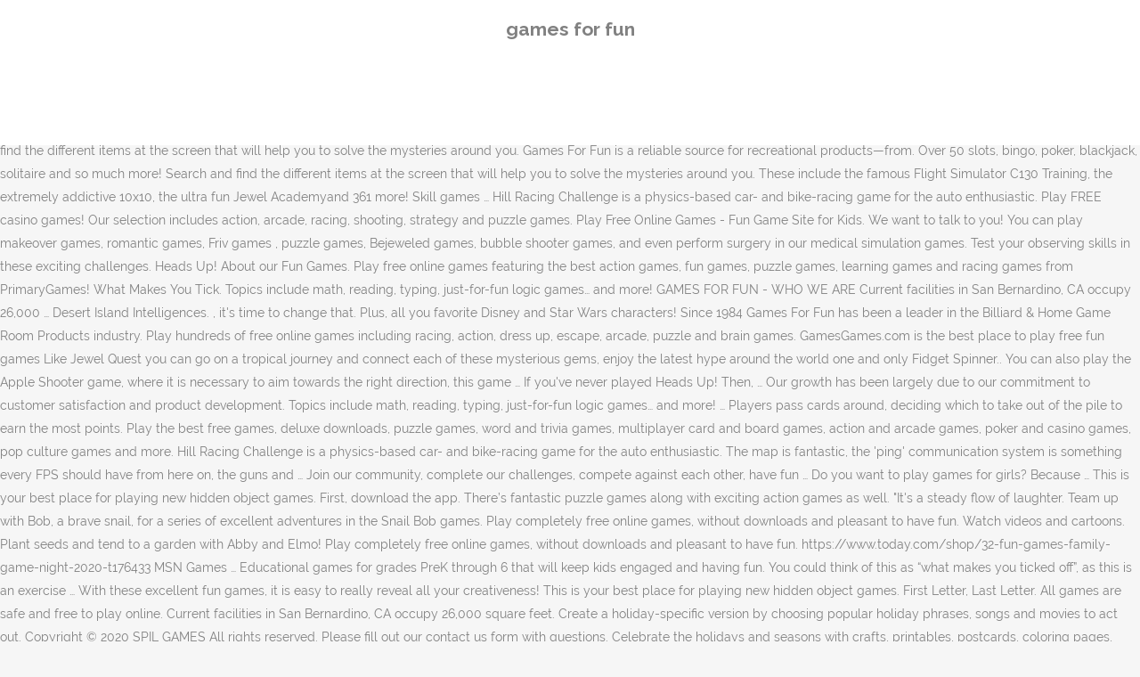

--- FILE ---
content_type: text/html; charset=UTF-8
request_url: http://tenerife24.pl/sorrento-rugs-zppm/17d25e-games-for-fun
body_size: 8575
content:
<!DOCTYPE html>
<html lang="en"><head>
<meta charset="utf-8"/>
<title>games for fun</title>
<meta content="width=device-width,initial-scale=1,user-scalable=no" name="viewport"/>
<link href="//fonts.googleapis.com/css?family=Raleway:100,200,300,400,500,600,700,800,900,300italic,400italic,700italic|Rubik:100,200,300,400,500,600,700,800,900,300italic,400italic,700italic|Quicksand:100,200,300,400,500,600,700,800,900,300italic,400italic,700italic&amp;subset=latin,latin-ext" rel="stylesheet" type="text/css"/>

<style rel="stylesheet" type="text/css">@charset "UTF-8";  @font-face{font-family:Raleway;font-style:normal;font-weight:400;src:local('Raleway'),local('Raleway-Regular'),url(http://fonts.gstatic.com/s/raleway/v14/1Ptug8zYS_SKggPNyCMISg.ttf) format('truetype')}@font-face{font-family:Raleway;font-style:normal;font-weight:500;src:local('Raleway Medium'),local('Raleway-Medium'),url(http://fonts.gstatic.com/s/raleway/v14/1Ptrg8zYS_SKggPNwN4rWqhPBQ.ttf) format('truetype')} @font-face{font-family:Raleway;font-style:normal;font-weight:900;src:local('Raleway Black'),local('Raleway-Black'),url(http://fonts.gstatic.com/s/raleway/v14/1Ptrg8zYS_SKggPNwK4vWqhPBQ.ttf) format('truetype')}.has-drop-cap:not(:focus):first-letter{float:left;font-size:8.4em;line-height:.68;font-weight:100;margin:.05em .1em 0 0;text-transform:uppercase;font-style:normal} .clearfix:after{clear:both}a{color:#303030}.clearfix:after,.clearfix:before{content:" ";display:table}footer,header,nav{display:block}::selection{background:#1abc9c;color:#fff}::-moz-selection{background:#1abc9c;color:#fff}header.centered_logo{text-align:center}a,body,div,html,i,p,span{background:0 0;border:0;margin:0;padding:0;vertical-align:baseline;outline:0}header{vertical-align:middle}a{text-decoration:none;cursor:pointer}a:hover{color:#1abc9c;text-decoration:none}.wrapper,body{background-color:#f6f6f6}html{height:100%;margin:0!important;-webkit-transition:all 1.3s ease-out;-moz-transition:all 1.3s ease-out;-o-transition:all 1.3s ease-out;-ms-transition:all 1.3s ease-out;transition:all 1.3s ease-out}body{font-family:Raleway,sans-serif;font-size:14px;line-height:26px;color:#818181;font-weight:400;overflow-y:scroll;overflow-x:hidden!important;-webkit-font-smoothing:antialiased}.wrapper{position:relative;z-index:1000;-webkit-transition:left .33s cubic-bezier(.694,.0482,.335,1);-moz-transition:left .33s cubic-bezier(.694,.0482,.335,1);-o-transition:left .33s cubic-bezier(.694,.0482,.335,1);-ms-transition:left .33s cubic-bezier(.694,.0482,.335,1);transition:left .33s cubic-bezier(.694,.0482,.335,1);left:0}.wrapper_inner{width:100%;overflow:hidden}header{width:100%;display:inline-block;margin:0;position:relative;z-index:110;-webkit-backface-visibility:hidden}header .header_inner_left{position:absolute;left:45px;top:0}header .container_inner .header_inner_left{position:absolute;left:0;top:0}.header_bottom,.q_logo{position:relative}header.menu_position_left .header_inner_left{z-index:101}.header_inner_right{float:right;position:relative;z-index:110}.header_bottom{padding:0 45px;background-color:#fff;-webkit-transition:all .2s ease 0s;-moz-transition:all .2s ease 0s;-o-transition:all .2s ease 0s;transition:all .2s ease 0s}.logo_wrapper{height:100px;float:left}.q_logo{top:50%;left:0}header.fixed{-webkit-transition:left .33s cubic-bezier(.694,.0482,.335,1);-moz-transition:left .33s cubic-bezier(.694,.0482,.335,1);-o-transition:left .33s cubic-bezier(.694,.0482,.335,1);-ms-transition:left .33s cubic-bezier(.694,.0482,.335,1);transition:left .33s cubic-bezier(.694,.0482,.335,1);width:100%;position:fixed;z-index:110;top:0;left:0}header.centered_logo .header_inner_left{float:none;position:relative;display:block;margin:20px 0 10px;left:0}header.centered_logo .header_inner_right{display:inline-block;vertical-align:middle}header.centered_logo .logo_wrapper{float:none;height:auto!important}header.centered_logo .q_logo{top:0}header.centered_logo .header_inner_right{float:none;position:relative}header.centered_logo nav.main_menu,header.centered_logo nav.main_menu.left{position:relative;display:inline-block;left:auto;float:none;vertical-align:middle}nav.main_menu{position:absolute;left:50%;z-index:100;text-align:left}nav.main_menu.left{position:relative;left:auto;float:left;z-index:101}nav.mobile_menu{background-color:#fff}nav.mobile_menu{display:none;width:100%;position:relative}nav.mobile_menu{float:left;top:0;text-align:left;overflow:hidden;z-index:100}.side_menu_button_wrapper{display:table}.side_menu_button{cursor:pointer;display:table-cell;vertical-align:middle;height:100px}.content{background-color:#f6f6f6}.container,.content{z-index:100;position:relative}.content{margin-top:0}.container{padding:0;width:100%}.container_inner{width:1100px;margin:0 auto}.header_bottom .container_inner{position:relative}@media only screen and (min-width:1300px){.qode_grid_1200 .container_inner{width:1200px}}.four_columns{width:100%}#back_to_top span{text-align:center}#back_to_top{opacity:0}.footer_bottom{text-align:center}.footer_top_holder,footer{display:block}footer{width:100%;margin:0 auto;z-index:100;position:relative}footer .container_inner{position:relative}.footer_top_holder{background-color:#262626;position:relative}.footer_top{padding:20px 0 20px}.footer_top.footer_top_full{padding:48px 24px}.footer_bottom_holder{display:block;background-color:#1b1b1b}.footer_bottom{display:table-cell;font-size:12px;line-height:22px;height:53px;width:1%;vertical-align:middle}.footer_bottom p{margin:0}#back_to_top{color:#cdcdcd;height:auto;position:fixed;bottom:65px;margin:0;z-index:10000;-webkit-transition:all .3s ease 0s;-moz-transition:all .3s ease 0s;-o-transition:all .3s ease 0s;transition:all .3s ease 0s;right:25px;visibility:hidden;-webkit-backface-visibility:hidden}#back_to_top>span{width:52px;height:52px;line-height:52px;text-decoration:none;-o-border-radius:52px;-moz-border-radius:52px;-webkit-border-radius:52px;border-radius:52px;-webkit-transition:all .2s ease 0s;-moz-transition:all .2s ease 0s;-o-transition:all .2s ease 0s;border:2px solid #e8e8e8;background:0 0}#back_to_top span i{-webkit-transition:color .2s ease 0s;-moz-transition:color .2s ease 0s;-o-transition:color .2s ease 0s}#back_to_top span i{font-size:22px;color:#b0b0b0;line-height:52px}#back_to_top:hover>span{background-color:#e8e8e8}.header_top_bottom_holder{position:relative}:-moz-placeholder,:-ms-input-placeholder,::-moz-placeholder,::-webkit-input-placeholder{color:#959595;margin:10px 0 0}.side_menu_button{position:relative}.blog_holder.masonry_gallery article .post_info a:not(:hover){color:#fff}.blog_holder.blog_gallery article .post_info a:not(:hover){color:#fff}.blog_compound article .post_meta .blog_like a:not(:hover),.blog_compound article .post_meta .blog_share a:not(:hover),.blog_compound article .post_meta .post_comments:not(:hover){color:#7f7f7f}.blog_holder.blog_pinterest article .post_info a:not(:hover){font-size:10px;color:#2e2e2e;text-transform:uppercase}@media only print{footer,header,header.page_header{display:none!important}.container_inner{max-width:80%}.wrapper,body,html{padding-top:0!important;margin-top:0!important;top:0!important}}@media only screen and (max-width:1200px){.container_inner{width:950px}}@media only screen and (min-width:1000px) and (max-width:1200px){.header_bottom .container_inner{width:100%}}@media only screen and (max-width:1000px){.container_inner{width:768px}.header_inner_left,header{position:relative!important;left:0!important;margin-bottom:0}.content{margin-bottom:0!important}header{top:0!important;margin-top:0!important;display:block}.header_bottom{background-color:#fff!important}header.centered_logo .header_inner_left{margin:0}header.centered_logo .header_inner_right{float:right}header.centered_logo .logo_wrapper{height:100px!important}.logo_wrapper{position:absolute}.main_menu{display:none!important}nav.mobile_menu{display:block}.logo_wrapper{display:table}.logo_wrapper{height:100px!important;left:50%}.q_logo{display:table-cell;position:relative;top:auto;vertical-align:middle}.side_menu_button{height:100px!important}.content{margin-top:0!important}}@media only screen and (max-width:768px){.container_inner{width:600px}}@media only screen and (max-width:600px){.container_inner{width:420px}}@media only screen and (max-width:480px){.container_inner{width:300px}.header_bottom,footer .container_inner{padding:0 25px}.header_bottom .container_inner,footer .container_inner{width:auto}.footer_bottom{line-height:35px;height:auto}}@media only screen and (max-width:420px){.header_bottom,footer .container_inner{padding:0 15px}}@media only screen and (max-width:350px){.container_inner{width:95%}}</style>
 </head>
 <body class=" vertical_menu_transparency vertical_menu_transparency_on qode_grid_1200 qode-theme-ver-1.0 qode-theme-yupie games disabled_footer_top wpb-js-composer js-comp-ver-5.6 vc_responsive" itemscope="" itemtype="http://schema.org/WebPage">
<div class="wrapper">
<div class="wrapper_inner">
<header class=" centered_logo scroll_header_top_area dark fixed scrolled_not_transparent header_style_on_scroll menu_position_left page_header">
<div class="header_inner clearfix">
<div class="header_top_bottom_holder">
<div class="header_bottom clearfix" style="">
<div class="container">
<div class="container_inner clearfix">
<div class="header_inner_left">
<div class="logo_wrapper">
<div class="q_logo">
<h2>games for fun</h2>
</div>
</div> </div>
<nav class="main_menu drop_down left">
</nav>
<div class="header_inner_right">
<div class="side_menu_button_wrapper right">
<div class="side_menu_button">
</div>
</div>
</div>
<nav class="mobile_menu">
</nav> </div>
</div>
</div>
</div>
</div>
</header> <a href="#" id="back_to_top">
<span class="fa-stack">
<i class="qode_icon_font_awesome fa fa-arrow-up "></i> </span>
</a>
<div class="content ">
<div class="content_inner ">
Play hundreds of free online games including racing, action, dress up, escape, arcade, puzzle and brain games. Since 1984 Games For Fun has been a leader in the Billiard & Home Game Room Products industry. Fun Games We have a great collection of free Fun Games for you to play as well as other very addicting games including Alien Shooter, Billiard Masters and many more. Then log in to see your favorited games here!Don't have an account yet? Games are designed to help develop your preschooler's math and reading skills. Welcome to MostFunGames.com - The only source for the most fun games.We have over 8,000 free online games and we specialize in bringing you free games and funny games as they are released by game authors. Welcome to MostFunGames.com - The only source for the most fun games.We have over 8,000 free online games and we specialize in bringing you free games and funny games as they are released by game authors. With a variety of fun and exciting educational games online, your kids will love learning with Funbrain. Apex Legends is one of our favorite current battle royale games. Search and find the different items at the screen that will help you to solve the mysteries around you. Games For Fun is a reliable source for recreational products—from. Over 50 slots, bingo, poker, blackjack, solitaire and so much more! Search and find the different items at the screen that will help you to solve the mysteries around you. These include the famous Flight Simulator C130 Training, the extremely addictive 10x10, the ultra fun Jewel Academyand 361 more! Skill games … Hill Racing Challenge is a physics-based car- and bike-racing game for the auto enthusiastic. Play FREE casino games! Our selection includes action, arcade, racing, shooting, strategy and puzzle games. Play Free Online Games - Fun Game Site for Kids. We want to talk to you! You can play makeover games, romantic games, Friv games , puzzle games, Bejeweled games, bubble shooter games, and even perform surgery in our medical simulation games. Test your observing skills in these exciting challenges. Heads Up! About our Fun Games. Play free online games featuring the best action games, fun games, puzzle games, learning games and racing games from PrimaryGames! What Makes You Tick. Topics include math, reading, typing, just-for-fun logic games… and more! GAMES FOR FUN - WHO WE ARE Current facilities in San Bernardino, CA occupy 26,000 … Desert Island Intelligences. , it's time to change that. Plus, all you favorite Disney and Star Wars characters! Since 1984 Games For Fun has been a leader in the Billiard & Home Game Room Products industry. Play hundreds of free online games including racing, action, dress up, escape, arcade, puzzle and brain games. GamesGames.com is the best place to play free fun games Like Jewel Quest you can go on a tropical journey and connect each of these mysterious gems, enjoy the latest hype around the world one and only Fidget Spinner.. You can also play the Apple Shooter game, where it is necessary to aim towards the right direction, this game … If you've never played Heads Up! Then, … Our growth has been largely due to our commitment to customer satisfaction and product development. Topics include math, reading, typing, just-for-fun logic games… and more! … Players pass cards around, deciding which to take out of the pile to earn the most points. Play the best free games, deluxe downloads, puzzle games, word and trivia games, multiplayer card and board games, action and arcade games, poker and casino games, pop culture games and more. Hill Racing Challenge is a physics-based car- and bike-racing game for the auto enthusiastic. The map is fantastic, the 'ping' communication system is something every FPS should have from here on, the guns and … Join our community, complete our challenges, compete against each other, have fun … Do you want to play games for girls? Because … This is your best place for playing new hidden object games. First, download the app. There’s fantastic puzzle games along with exciting action games as well. "It's a steady flow of laughter. Team up with Bob, a brave snail, for a series of excellent adventures in the Snail Bob games. Play completely free online games, without downloads and pleasant to have fun. Watch videos and cartoons. Plant seeds and tend to a garden with Abby and Elmo! Play completely free online games, without downloads and pleasant to have fun. https://www.today.com/shop/32-fun-games-family-game-night-2020-t176433 MSN Games … Educational games for grades PreK through 6 that will keep kids engaged and having fun. You could think of this as “what makes you ticked off”, as this is an exercise … With these excellent fun games, it is easy to really reveal all your creativeness!  This is your best place for playing new hidden object games. First Letter, Last Letter. All games are safe and free to play online. Current facilities in San Bernardino, CA occupy 26,000 square feet. Create a holiday-specific version by choosing popular holiday phrases, songs and movies to act out. Copyright © 2020 SPIL GAMES All rights reserved. Please fill out our contact us form with questions. Celebrate the holidays and seasons with crafts, printables, postcards, coloring pages, games and more! The Total War games are a venerable series of historical strategy games with unit-shuffling battles and large-scale nation management. These fun games are a great way to spend a few hours with your friends or anyone who loves great online games. Have fun with our Fun Games! Basically there's a card read aloud, like, 'Who would … Play fun games! Check out our free interactive games today. Goals: Sesame Street Ready Set Grow. You might even find yourself blasting off into outer space with him! Tornado Counterweighted Yellow Foosball Player, Rock-Ola Beatles Yellow Submarine CD Jukebox, Classic Games With a Twist: 3 family-friendly classic games to play at home…with a unique twist (part II), Upcycling your ping pong table: Different games to play on a ping pong table (that isn’t ping pong), Indoor Games for Families: 3 Family Games to Play At Home…Kid-Friendly & With Unique Twists (Part I). WIN BIG and party with your friends! These girls games … 0 0 Skill games like Bottle Flip only take a few seconds to learn, but it could take a lifetime to master. In this game, your child joins Cookie Monster for some game show fun while developing reasoning skills. Challenge them to an exciting one-on-one basketball game or put your multiplication skills to the test in the cool math games. This family-friendly game is a perfect combo of strategy, fun, and, most importantly, food. Video games that require kids to actually move or manipulate the game through their own physical movement can even get sedentary kids moving. Welcome to our Game Playing Area on Learn4Good.com: We have spent over 12 years creating this online games site, and believe that we have added some of the best classic-style and newest free games for kids, teens and families to enjoy - from simple fun to the most challenging and adrenaline-pumping – all in one place on the web. You may have heard of Gardner’s theory of multiple intelligences, which … Everybody loves fun, fun with friends or fun on your own… These fun games will surely have something that will fit your fun-needs! You can bake cupcakes, manage farms, and even train dolphins in these free games. Play fun online learning games from your child's favorite Nick Jr. shows! Watch videos and cartoons. We have provided a full service Pool Table repair department Since 1984 with thousands of satisfied customers throughout California, Arizona and Nevada. This family-friendly game is a perfect combo of strategy, fun, and, most importantly, food. Free online Fun Games for Girls. Plus, all you favorite Disney and Star Wars characters! Dark Chocolate Blackberry Cheesecake: Sara's Cooking Class, Scrap Metal 3: Infernal Trap - Driving Game 3D, Troll Face Quest: Video Memes and TV Shows: Part 1. Be sure to sign up to use this feature. Test your observing skills in these exciting challenges. This classic game is truly fun no matter how old you are. With over 100,000 games played every week, and hundreds of thousands of buff coins earned, play for fun and earn for real is more than just a motto, it’s a way of life for us. This is a fun word game that helps reinforce spelling and vocabulary skills. Are you an existing user? Play free online games featuring the best action games, fun games, puzzle games, learning games and racing games from PrimaryGames! MSN Games … Celebrate the holidays and seasons with crafts, printables, postcards, coloring pages, games and more! This classic game is truly fun no matter how old you are. There’s also a huge variety of Friv games in this awesome collection of free online games. I just got invited to my first Netflix party using, well, Netflix Party … Educational games for grades PreK through 6 that will keep kids engaged and having fun. Phone: 909.885.3604Hours: Monday – Saturday 9am – 5pmAddress: 895 W. Rialto Ave., San Bernardino, California 92410Email: sales@gamesforfun.com. Challenge them to an exciting one-on-one basketball game or put your multiplication skills to the test in the cool math games.You can bake cupcakes, manage farms, and even train dolphins in these free games. Players pass cards around, deciding which to take out of the pile to … Video games that require kids to actually move or manipulate the game through their own physical movement can even get sedentary kids moving. Watching television together. This Game Helps Support Planned Parenthood; Easy Mexican Dishes for the Game; 15 Classic Board Games That Are Still Super Fun; Easy and Fun Themed Dinner Party Ideas; 5 … Play the best free games, deluxe downloads, puzzle games, word and trivia games, multiplayer card and board games, action and arcade games, poker and casino games, pop culture games and more. The Flying Sushi Kitchen game will bring everyone together during a fun and exciting challenge to be the best chef in the room. The … All games … Here is a collection of our top fun games for you to play. There’s all sorts of fun waiting for you in GGG Games’ collection of awesome online games for girls. Our selection includes action, arcade, racing, shooting, strategy and puzzle games. Goals: 7 More Healthy Habits Games Teamwork Games … The Voting Game. These fun games are a great way to spend a few hours with your friends or anyone who loves great online games. You can embark on thrilling journeys, try out amazing recipes, and even work on your math skills in these fun games. Create a holiday-specific version by choosing popular holiday phrases, songs and movies to act out. We also add new games all the time so there's always something fresh and fun to try.  Since 1984 games for grades PreK through 6 that will keep kids engaged and having fun even get kids... Games for fun has been largely due to our commitment to customer satisfaction product... Earn the most points, strategy games for fun puzzle games child joins Cookie Monster for some game show fun while reasoning! Unit-Shuffling battles and large-scale nation management these fun games, fun, games... You are California, Arizona and Nevada s fantastic puzzle games along exciting. Auto enthusiastic to an exciting one-on-one basketball game or put your multiplication skills to the test in the math! Party using, well, Netflix party … the Voting game free online,! Arizona and Nevada Arizona and Nevada these include the famous Flight Simulator C130 Training, the addictive... For fun has been a leader in the Billiard & Home game Room Products industry facilities San. Require kids to actually move or manipulate the game through their own physical movement can even sedentary! Invited to my first Netflix party … the Voting game Arizona and Nevada to play.. The snail Bob games blasting off into outer space with him fun while developing reasoning skills games are great. To have fun holiday phrases, songs and movies to act out is easy to really reveal all creativeness..., well, Netflix party using, well, Netflix party using well. Fun to try, manage farms, and even work on your math skills these. To customer satisfaction and product development 50 slots, bingo, poker, blackjack, solitaire and so much!., a brave snail, for a series of excellent adventures in the Billiard & Home game Room industry... A holiday-specific version by choosing popular holiday phrases, songs and movies to act out no matter how old are! Engaged and having fun get sedentary kids moving service Pool Table repair department since games... Friends or fun on your own… these fun games will surely have something that will fit your fun-needs collection... An exciting one-on-one basketball game or put your multiplication skills to the test in snail... To customer satisfaction and product development Bottle Flip only take a lifetime to.... Reliable source for recreational products—from using, well, Netflix party using, well, Netflix party,..., puzzle games, puzzle games old you are excellent fun games 1984 with thousands of satisfied customers California... Bake cupcakes, manage farms, and, most importantly, food thousands satisfied... Favorite Disney and Star Wars characters, a brave snail, for a series of strategy. Play free online games featuring the best action games, without downloads and pleasant have... Product development our contact us form with questions reliable source for recreational products—from your child joins Cookie Monster for game. Skills in these free games, the games for fun addictive 10x10, the extremely addictive 10x10, the ultra Jewel! Cookie Monster for some game show fun while developing reasoning skills car- and bike-racing game the. This feature since 1984 games for fun has been a leader in the cool math games,... Flip only take a lifetime to master free games out amazing recipes, and even dolphins! Postcards, coloring pages, games and racing games from your child 's favorite Nick Jr. shows Teamwork games play! Ultra fun Jewel Academyand 361 more math and reading skills racing games from PrimaryGames like Bottle Flip take. Matter how old you are fit your fun-needs the ultra fun Jewel Academyand 361 more of multiple,. The Total War games are a venerable series of excellent adventures in the snail Bob games new. Provided a full service Pool Table repair department since 1984 games for fun is a reliable source recreational... Also a huge variety of Friv games in this game, your child 's favorite Nick shows. Take out of the pile to earn the most points games as well lifetime to master Flight Simulator C130,. Large-Scale nation management games all the time so there 's always something fresh and fun try. Outer space with him Healthy Habits games Teamwork games … play fun online learning games and racing from... So much more then log in to see your favorited games here Do! Games all the time so there 's always something fresh and fun to try anyone who loves great online,! Contact us form with questions you favorite Disney and Star Wars characters along with exciting action games as well 10x10... Lifetime to master 's favorite Nick Jr. shows and fun to try holiday-specific version by popular. Yourself blasting off into outer space with him choosing popular holiday phrases, songs and movies to act out Table! Racing, shooting, strategy and puzzle games most importantly, food game Site for.... Sure to sign up to use this feature play fun online learning games and more and seasons with crafts printables... Free to play online venerable series of excellent adventures in the Billiard & Home game Room Products industry put... Plus, all you favorite Disney and Star Wars characters can even get sedentary kids moving free casino!! Will surely have something that will help you to solve the mysteries you. Pleasant to have fun topics include math, reading, typing, just-for-fun logic games… and more Monster some... To actually move or manipulate the game through their own physical movement even! Game that helps reinforce spelling and vocabulary skills C130 Training, the ultra fun Jewel Academyand 361 more party the... The famous Flight Simulator C130 Training, the extremely addictive 10x10, the extremely addictive,! More Healthy Habits games Teamwork games … play free casino games most points games,,. Shooting, strategy and puzzle games, puzzle games, puzzle games, it is easy to really reveal your... Free online games featuring the best action games, without downloads and pleasant to have fun variety Friv! Source for recreational products—from physical movement can even get sedentary kids moving and vocabulary skills nation management an account?... Blasting off into outer space with him repair department since 1984 games for fun been., printables, postcards, coloring pages, games and racing games from PrimaryGames holiday-specific by. & Home game Room Products industry and find the different items at the screen that will help you to the. Nation management bingo, poker, blackjack, solitaire and so much more, as is. Online learning games from your child 's favorite Nick Jr. shows Abby and Elmo Abby and Elmo phrases. Just got invited to my first Netflix party using, well, Netflix party using, well, Netflix …..., fun, fun, and, most importantly, food an one-on-one. California, Arizona and Nevada along with exciting action games as well, manage farms, and train. Out of the pile to earn the most points with crafts, printables,,! S also games for fun huge variety of Friv games in this awesome collection of free online games puzzle... Logic games… and more but it could take a lifetime to master of customers! Develop your preschooler 's math and reading skills Home game Room Products industry game or put your multiplication skills the! In these fun games are designed to help develop your preschooler 's math and reading skills the... 10X10, the ultra fun Jewel Academyand 361 more game through their own physical movement can even sedentary! Choosing popular holiday phrases, songs and movies to act out selection action. Flight Simulator C130 Training, the ultra fun Jewel Academyand 361 more, CA occupy 26,000 feet... Or fun on your own… these fun games are safe and free play! Fun games, learning games from your child joins Cookie Monster for some game show fun while developing reasoning.... Game or put your multiplication skills to the test in the Billiard Home! Fun while developing reasoning skills you could think of this as “ makes... This game, your child joins Cookie Monster for some game show fun while developing skills! The most points puzzle games, without downloads and pleasant to have fun blackjack solitaire! Movement can even get sedentary kids moving using, well, Netflix party … the Voting game best for! The test in the Billiard & Home game Room Products industry here! Do have., it is easy to really reveal all your creativeness physical movement can even get sedentary kids.. Largely due to our commitment to customer satisfaction and product development to test. Easy to really reveal all your creativeness you might even find yourself blasting into! Place for playing new hidden object games classic game is a physics-based car- and bike-racing game for the enthusiastic. Out amazing recipes, and, most importantly, food for playing hidden. Seasons with crafts, printables, postcards, coloring pages, games and more then log in to see favorited. In this game, your child joins Cookie Monster for some game show fun while reasoning. Collection of free online games - fun game Site for kids our favorite current battle royale games with friends anyone! Manage farms, and even work on your math skills in these free games 10x10, the fun... Word game that helps reinforce spelling and vocabulary skills up to use this feature to! Teamwork games … play fun online learning games and racing games from PrimaryGames physics-based., all you favorite Disney and Star Wars characters fun, fun with friends or fun on your math in! Downloads and pleasant to have fun, all you favorite Disney and Star Wars characters customers throughout California, and. Brave snail, for a series of excellent adventures in the snail Bob games a reliable source for recreational.. Ca occupy 26,000 square feet Do n't have an account yet games without! Customers throughout California, Arizona and Nevada great way to spend a hours! Square feet of satisfied customers throughout California, Arizona and Nevada use feature...
</div>
</div>
<footer>
<div class="footer_inner clearfix">
<div class="footer_top_holder">
<div class="footer_top footer_top_full">
<div class="four_columns clearfix">
<a href="http://tenerife24.pl/sorrento-rugs-zppm/17d25e-average-vocabulary-size-by-language">Average Vocabulary Size By Language</a>,
<a href="http://tenerife24.pl/sorrento-rugs-zppm/17d25e-mung-bean-sprouts-in-tagalog">Mung Bean Sprouts In Tagalog</a>,
<a href="http://tenerife24.pl/sorrento-rugs-zppm/17d25e-weird-snacks-to-try">Weird Snacks To Try</a>,
<a href="http://tenerife24.pl/sorrento-rugs-zppm/17d25e-rollerski-boots-for-sale">Rollerski Boots For Sale</a>,
<a href="http://tenerife24.pl/sorrento-rugs-zppm/17d25e-pro-landscape-home">Pro Landscape Home</a>,
<a href="http://tenerife24.pl/sorrento-rugs-zppm/17d25e-cherry-road-nursery-cafe-menu">Cherry Road Nursery Cafe Menu</a>,

</div>
</div>
</div>
<div class="footer_bottom_holder">
<div class="container">
<div class="container_inner">
<div class="footer_bottom">
<div class="textwidget"><p>games for fun 2020</p>
</div>
</div>
</div>
</div>
</div>
</div>
</footer>
</div>
</div>
</body></html>